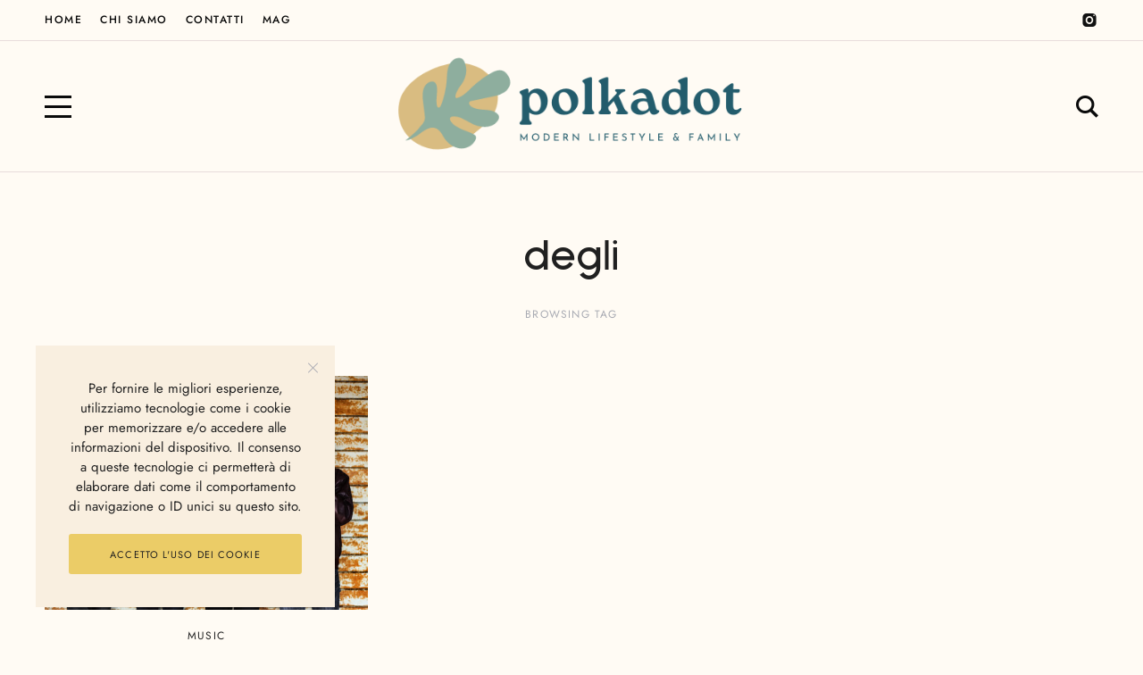

--- FILE ---
content_type: application/javascript
request_url: https://www.polkadot.it/wp-content/plugins/ggt-addon/includes/addons/piecharts/js/piechart.min.js?ver=1.0
body_size: 142
content:
jQuery(function(a){a(".ggt-piecharts").waypoint(function(t){a(this).find(".ggt-piechart .ggt-percentage").each(function(){var t=a(this).data("track-color"),e=a(this).data("bar-color");a(this).easyPieChart({animate:2e3,lineWidth:5,barColor:e,trackColor:t,scaleColor:!1,lineCap:"square",size:220})})},{offset:a.waypoints("viewportHeight")-100,triggerOnce:!0})});